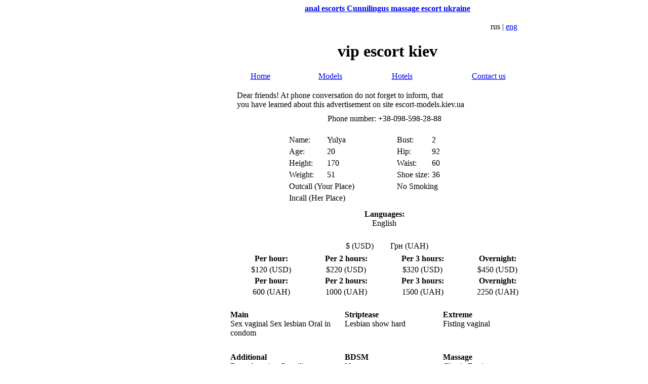

--- FILE ---
content_type: text/html; charset=utf-8
request_url: https://escort-models.kiev.ua/en-Yulya-sex-escorts-kiev-Massage-Classic-kiev-sexy-escort.12.html
body_size: 4038
content:
<!DOCTYPE HTML PUBLIC "-//W3C//DTD HTML 4.01 Transitional//EN" "http://www.w3.org/TR/html4/loose.dtd">
<html>
<head>
  <title>Yulya sex escorts kiev Massage Classic kiev sexy escort</title>
  <link rel="shortcut icon" href="/favicon.ico" type="image/x-icon">
  <meta http-equiv="content-type" content="text/html; charset=utf-8">
  <meta name="keywords" content="eskort, ukraine escort agencies, vip escort kiev, kiev woman escort">
  <meta name="description" content="kiev escorts , escort services females, ukraine escort agencies, kiew escort girls">
  <script src="/jquery.js" type="text/javascript"></script>
  <script src="/jquery.validate.js" type="text/javascript"></script>
  <script src="/jquery.lightbox.js" type="text/javascript"></script>
  <script src="/hint.js" type="text/javascript"></script>
  <script src="/JS.js" type="text/javascript"></script>
  <script src="/AC_RunActiveContent.js" type="text/javascript"></script>
  <link href="/images/style.css" rel="stylesheet" type="text/css">
  <link href="/jquery.lightbox.css" rel="stylesheet" type="text/css">
</head>
<body>
  <table width="909" border="0" cellspacing="0" cellpadding="0" style="margin:0 auto;">
    <tr>
      <td width="909" id="body">
        <table width="909" border="0" cellspacing="0" cellpadding="0">
          <tr>
            <td>
              <table width="909" border="0" cellspacing="0" cellpadding="0">
                <tr>
                  <td width="250" rowspan="4"></td>
                  <td colspan="2"></td>
                </tr>
                <tr>
                  <td colspan="2" align="center" class="header_text_1" style="padding: 0 5px 0 5px;"><a href="en-index.html" title="anal escorts Cunnilingus massage escort ukraine"><strong>anal escorts Cunnilingus massage escort ukraine</strong></a></td>
                </tr>
                <tr>
                  <td width="460">
                    <script type="text/javascript">
                    AC_FL_RunContent( 'codebase','http://download.macromedia.com/pub/shockwave/cabs/flash/swflash.cab#version=9,0,0,0','name','name','width','460','height','111','align','middle','id','name','src','/images/name','quality','high','bgcolor','#4C0C00','allowscriptaccess','sameDomain','allowfullscreen','false','pluginspage','http://www.macromedia.com/go/getflashplayer','movie','/images/name' ); //end AC code
                    </script> <noscript><object classid="clsid:d27cdb6e-ae6d-11cf-96b8-444553540000" codebase="http://download.macromedia.com/pub/shockwave/cabs/flash/swflash.cab#version=9,0,0,0" name="name" width="460" height="111" align="middle" id="name">
                      <param name="allowScriptAccess" value="sameDomain">
                       <param name="allowFullScreen" value="false">
                       <param name="movie" value="/images/name.swf">
                       <param name="quality" value="high">
                       <param name="bgcolor" value="#4C0C00">
                       <embed src="/images/name.swf" quality="high" bgcolor="#4C0C00" width="460" height="111" name="name" align="middle" allowscriptaccess="sameDomain" allowfullscreen="false" type="application/x-shockwave-flash" pluginspage="http://www.macromedia.com/go/getflashplayer">
                    </embed></object></noscript>
                  </td>
                  <td width="199" align="center" class="header_left">
                    <table border="0" cellspacing="0" cellpadding="0">
                      <tr>
                        <td align="center"> </td>
                        <td align="center"> </td>
                      </tr>
                      <tr>
                        <td colspan="2" align="center" class="location">rus | <a rel="nofollow" href="/en-Yulya-sex-escorts-kiev-Massage-Classic-kiev-sexy-escort.12.html">eng</a>
</td>
                      </tr>
                    </table>
                  </td>
                </tr>
                <tr>
                  <td colspan="2" align="center" class="header_text_2" height="31" style="padding: 0 5px 0 5px;">
                    <h1>vip escort kiev</h1>
                  </td>
                </tr>
                <tr>
                  <td width="250"></td>
                  <td colspan="2" class="navigation_menu_1">
                    <table width="100%" border="0" cellspacing="0" cellpadding="0">
                      <tr>
                        <td width="22"></td>
                        <td align="center" class="menu"><a rel="nofollow" href="/en-index.html">Home</a></td>
                        <td width="14" align="center"></td>
                        <td align="center" class="menu"><a href="/en/models/">Models</a></td>
                        <td width="14" align="center"></td>
                        <td align="center" class="menu"><a href="/en/hotels/">Hotels</a></td>
                        <td width="14" align="center"></td>
                        <td align="center" class="menu"><a rel="nofollow" href="/en-contact-models-of-kiev-escorts.html">Contact us</a></td>
                        <td width="32"></td>
                      </tr>
                    </table>
                  </td>
                </tr>
              </table>
            </td>
          </tr>
          <tr>
            <td>
              <table width="100%" border="0" cellspacing="0" cellpadding="0">
                <tr>
                  <td width="250" valign="top">
                    <table width="100%" border="0" cellspacing="0" cellpadding="0">
                      <tr>
                        <td></td>
                      </tr>
                      <tr>
                        <td background="/images/block_back.gif">
                          <table width="100%" border="0" cellspacing="0" cellpadding="0">
                            <tr>
                              <td width="23" valign="top"></td>
                              <td align="center" valign="top" class="text_line_p"></td>
                              <td width="17" align="right" valign="top"></td>
                            </tr>
                          </table>
                        </td>
                      </tr>
                      <tr>
                        <td></td>
                      </tr>
                    </table>
                  </td>
                  <td valign="top">
                    <table width="100%" border="0" cellspacing="0" cellpadding="0">
                      <tr>
                        <td></td>
                      </tr>
                      <tr>
                        <td id="body_block">
                          <table width="100%" border="0" cellspacing="0" cellpadding="0">
                            <tr>
                              <td width="6" valign="top"></td>
                              <td valign="top">
                                <script type="text/javascript">
                                $(function() {
                                $('a[@rel*=lightbox]').lightBox();
                                });
                                </script>
                                <table width="100%" border="0" cellpadding="0" cellspacing="10">
                                  <tr>
                                    <td align="center">
                                      <table border="0" cellspacing="0" cellpadding="0" id="gallery">
                                        <tr>
                                          <td width="200" align="center" valign="middle"></td>
                                          <td width="200" align="center" valign="middle"></td>
                                          <td width="200" align="center" valign="middle"></td>
                                        </tr>
                                      </table>
                                    </td>
                                  </tr>
                                  <tr>
                                    <td align="center">
                                      <table width="582" border="0" cellspacing="0" cellpadding="0">
                                        <tr>
                                          <td></td>
                                        </tr>
                                        <tr>
                                          <td class="text_block_model">Dear friends! At phone conversation do not forget to inform, that<br>
                                          you have learned about this advertisement on site escort-models.kiev.ua</td>
                                        </tr>
                                        <tr>
                                          <td></td>
                                        </tr>
                                      </table>
                                    </td>
                                  </tr>
                                  <tr>
                                    <td align="center"><span class="px26">Phone number: +38-098-598-28-88</span></td>
                                  </tr>
                                  <tr>
                                    <td align="center"></td>
                                  </tr>
                                  <tr>
                                    <td align="center">
                                      <table width="100%" border="0" cellpadding="0" cellspacing="1" class="inform_detail">
                                        <tr>
                                          <td width="50%" align="right" valign="top" style="padding: 0px 20px;">
                                            <table width="170" border="0" cellspacing="1" cellpadding="2">
                                              <tr>
                                                <td width="5%" nowrap class="yellow">Name:</td>
                                                <td><span class="px16">Yulya</span></td>
                                              </tr>
                                              <tr>
                                                <td width="5%" nowrap class="yellow">Age:</td>
                                                <td>20</td>
                                              </tr>
                                              <tr>
                                                <td nowrap class="yellow">Height:</td>
                                                <td>170</td>
                                              </tr>
                                              <tr>
                                                <td nowrap class="yellow">Weight:</td>
                                                <td>51</td>
                                              </tr>
                                              <tr>
                                                <td colspan="2" nowrap class="yellow">Outcall (Your Place)</td>
                                              </tr>
                                              <tr>
                                                <td colspan="2" class="yellow">Incall (Her Place)</td>
                                              </tr>
                                            </table>
                                          </td>
                                          <td width="2" align="left" background="images/yellow_toch.gif"></td>
                                          <td width="50%" valign="top" style="padding: 0px 20px;">
                                            <table width="170" border="0" cellspacing="1" cellpadding="2">
                                              <tr>
                                                <td nowrap class="yellow">Bust:</td>
                                                <td class="yellow_white">2</td>
                                              </tr>
                                              <tr>
                                                <td width="5%" nowrap class="yellow">Hip:</td>
                                                <td>92</td>
                                              </tr>
                                              <tr>
                                                <td nowrap class="yellow">Waist:</td>
                                                <td class="yellow_white">60</td>
                                              </tr>
                                              <tr>
                                                <td nowrap class="yellow">Shoe size:</td>
                                                <td class="yellow_white">36</td>
                                              </tr>
                                              <tr>
                                                <td colspan="2" nowrap class="yellow">No Smoking</td>
                                              </tr>
                                            </table>
                                          </td>
                                        </tr>
                                      </table>
                                    </td>
                                  </tr>
                                  <tr>
                                    <td align="center" valign="top">
<strong>Languages:</strong><br>
                                    <label>English</label><br>
</td>
                                  </tr>
                                  <tr>
                                    <td height="2" background="images/yellow_toch.gif"></td>
                                  </tr>
                                  <tr>
                                    <td align="center">
                                      <script type="text/javascript">
                                      function show_currency_usd() {
                                      $(".currency_eur").hide();
                                      $(".currency_uah").hide();
                                      $(".currency_usd").show();
                                      $("#currency_eur").removeClass("bold");
                                      $("#currency_uah").removeClass("bold");
                                      $("#currency_usd").addClass("bold");
                                      }
                                      function show_currency_eur() {
                                      $(".currency_usd").hide();
                                      $(".currency_uah").hide();
                                      $(".currency_eur").show();
                                      $("#currency_usd").removeClass("bold");
                                      $("#currency_uah").removeClass("bold");
                                      $("#currency_eur").addClass("bold");
                                      }
                                      function show_currency_uah() {
                                      $(".currency_usd").hide();
                                      $(".currency_eur").hide();
                                      $(".currency_uah").show();
                                      $("#currency_usd").removeClass("bold");
                                      $("#currency_eur").removeClass("bold");
                                      $("#currency_uah").addClass("bold");
                                      }
                                      $(function() {
                                      show_currency_usd();
                                      });
                                      </script>
                                      <table border="0" cellspacing="0" cellpadding="5">
                                        <tr>
                                          <td></td>
                                          <td width="78" align="center" onmouseover="show_currency_usd();"><span id="currency_usd">$ (USD)</span></td>
                                          <td></td>
                                          <td width="78" align="center" onmouseover="show_currency_uah();"><span id="currency_uah">Грн (UAH)</span></td>
                                          <td></td>
                                        </tr>
                                      </table>
                                      <table border="0" cellspacing="0" cellpadding="0" class="currency_usd" style="">
                                        <tr>
                                          <td>
                                            <table width="148" border="0" cellspacing="2" cellpadding="0">
                                              <tr>
                                                <td align="center" nowrap><strong>Per hour:</strong></td>
                                              </tr>
                                            </table>
                                          </td>
                                          <td></td>
                                          <td>
                                            <table width="148" border="0" cellspacing="2" cellpadding="0">
                                              <tr>
                                                <td align="center" nowrap><strong>Per 2 hours:</strong></td>
                                              </tr>
                                            </table>
                                          </td>
                                          <td align="left"></td>
                                          <td>
                                            <table width="148" border="0" cellspacing="2" cellpadding="0">
                                              <tr>
                                                <td align="center" nowrap><strong>Per 3 hours:</strong></td>
                                              </tr>
                                            </table>
                                          </td>
                                          <td></td>
                                          <td>
                                            <table width="148" border="0" cellspacing="2" cellpadding="0">
                                              <tr>
                                                <td align="center" nowrap><strong>Overnight:</strong></td>
                                              </tr>
                                            </table>
                                          </td>
                                        </tr>
                                        <tr>
                                          <td>
                                            <table width="148" border="0" cellspacing="2" cellpadding="0">
                                              <tr>
                                                <td align="center" nowrap>$120<span class="price_1"> (USD)</span>
</td>
                                              </tr>
                                            </table>
                                          </td>
                                          <td></td>
                                          <td>
                                            <table width="148" border="0" cellspacing="2" cellpadding="0">
                                              <tr>
                                                <td align="center" nowrap>$220<span class="price_1"> (USD)</span>
</td>
                                              </tr>
                                            </table>
                                          </td>
                                          <td width="3" align="left"></td>
                                          <td>
                                            <table width="148" border="0" cellspacing="2" cellpadding="0">
                                              <tr>
                                                <td align="center" nowrap>$320<span class="price_1"> (USD)</span>
</td>
                                              </tr>
                                            </table>
                                          </td>
                                          <td></td>
                                          <td>
                                            <table width="148" border="0" cellspacing="2" cellpadding="0">
                                              <tr>
                                                <td align="center" nowrap>$450<span class="price_1"> (USD)</span>
</td>
                                              </tr>
                                            </table>
                                          </td>
                                        </tr>
                                      </table>
                                      <table border="0" cellspacing="0" cellpadding="0" class="currency_uah" style="">
                                        <tr>
                                          <td>
                                            <table width="148" border="0" cellspacing="2" cellpadding="0">
                                              <tr>
                                                <td align="center" nowrap><strong>Per hour:</strong></td>
                                              </tr>
                                            </table>
                                          </td>
                                          <td></td>
                                          <td>
                                            <table width="148" border="0" cellspacing="2" cellpadding="0">
                                              <tr>
                                                <td align="center" nowrap><strong>Per 2 hours:</strong></td>
                                              </tr>
                                            </table>
                                          </td>
                                          <td align="left"></td>
                                          <td>
                                            <table width="148" border="0" cellspacing="2" cellpadding="0">
                                              <tr>
                                                <td align="center" nowrap><strong>Per 3 hours:</strong></td>
                                              </tr>
                                            </table>
                                          </td>
                                          <td></td>
                                          <td>
                                            <table width="148" border="0" cellspacing="2" cellpadding="0">
                                              <tr>
                                                <td align="center" nowrap><strong>Overnight:</strong></td>
                                              </tr>
                                            </table>
                                          </td>
                                        </tr>
                                        <tr>
                                          <td>
                                            <table width="148" border="0" cellspacing="2" cellpadding="0">
                                              <tr>
                                                <td align="center" nowrap>600 (UAH)</td>
                                              </tr>
                                            </table>
                                          </td>
                                          <td></td>
                                          <td>
                                            <table width="148" border="0" cellspacing="2" cellpadding="0">
                                              <tr>
                                                <td align="center" nowrap>1000 (UAH)</td>
                                              </tr>
                                            </table>
                                          </td>
                                          <td width="3" align="left"></td>
                                          <td>
                                            <table width="148" border="0" cellspacing="2" cellpadding="0">
                                              <tr>
                                                <td align="center" nowrap>1500 (UAH)</td>
                                              </tr>
                                            </table>
                                          </td>
                                          <td></td>
                                          <td>
                                            <table width="148" border="0" cellspacing="2" cellpadding="0">
                                              <tr>
                                                <td align="center" nowrap>2250 (UAH)</td>
                                              </tr>
                                            </table>
                                          </td>
                                        </tr>
                                      </table>
                                    </td>
                                  </tr>
                                  <tr>
                                    <td height="2" background="images/yellow_toch.gif"></td>
                                  </tr>
                                  <tr>
                                    <td align="center" class="list_girl_skill">
                                      <table border="0" cellpadding="3" cellspacing="0">
                                        <tr>
                                          <td width="160" align="left" valign="top">
<strong>Main</strong><br>
                                          <label>Sex vaginal</label> <label></label> <label>Sex lesbian</label> <label>Oral in condom</label> <label></label>
</td>
                                          <td width="160" align="left" valign="top">
<strong>Striptease</strong><br>
                                          <label></label> <label></label> <label>Lesbian show hard</label> <label></label> <label></label>
</td>
                                          <td width="160" align="left" valign="top">
<strong>Extreme</strong><br>
                                          <label></label> <label></label> <label></label> <label></label> <label></label> <label>Fisting vaginal</label> <label></label>
</td>
                                        </tr>
                                        <tr>
                                          <td colspan="3"> </td>
                                        </tr>
                                        <tr>
                                          <td align="left" valign="top">
<strong>Additional</strong><br>
                                          <label>Deep throating</label> <label></label> <label>Cunnilingus</label> <label>Toys/Dildos</label> <label></label> <label></label> <label>Cum on breast</label> <label></label> <label></label> <label></label>
</td>
                                          <td align="left" valign="top">
<strong>BDSM</strong><br>
                                          <label></label> <label></label> <label></label> <label></label> <label></label> <label></label> <label>No</label>
</td>
                                          <td align="left" valign="top">
<strong>Massage</strong><br>
                                          <label>Classic</label> <label></label> <label></label> <label></label> <label></label> <label>Erotic</label> <label></label>
</td>
                                        </tr>
                                      </table>
                                    </td>
                                  </tr>
                                  <tr>
                                    <td height="2" background="images/yellow_toch.gif"></td>
                                  </tr>
                                  <tr>
                                    <td align="center">
                                      <table width="582" border="0" cellspacing="0" cellpadding="0">
                                        <tr>
                                          <td></td>
                                        </tr>
                                        <tr>
                                          <td class="text_block_model">I am very easy to get along with and provide a friendly, passionate and unrushed service for affluent and intelligent gentlemen. I love people and enjoy getting to know them. I am elegant and sophisticated, great company for dinner and concerts or just hanging out.</td>
                                        </tr>
                                        <tr>
                                          <td></td>
                                        </tr>
                                      </table>
                                    </td>
                                  </tr>
                                  <tr>
                                    <td height="2" background="images/yellow_toch.gif"></td>
                                  </tr>
                                </table>
                              </td>
                              <td width="18" valign="top"></td>
                            </tr>
                          </table>
                        </td>
                      </tr>
                      <tr>
                        <td style="padding: 0px 0px 10px 0px;"></td>
                      </tr>
                    </table>
                    <table width="100%" border="0" cellspacing="5" cellpadding="0">
                      <tr>
                        <td align="center">
                          <div class="button_div">
                            <a href="javascript:history.back()" class="search_but">
                          </a>
</div>
                        </td>
                      </tr>
                    </table>
<br>
                  </td>
                </tr>
              </table>
            </td>
          </tr>
          <tr>
            <td>
              <table width="100%" cellspacing="0" cellpadding="0" border="0">
                <tbody>
                  <tr>
                    <td align="center" style="border-top: 1px solid rgb(212, 147, 106);" class="footer_block">
<a href="en-index.html">Home</a> <font color="#FDFF3F">::</font> <a rel="nofollow" href="en/models/">Escorts Models</a> <font color="#FDFF3F">::</font> <a rel="nofollow" href="en/hotels/">Hotels</a> <font color="#FDFF3F">::</font> <a rel="nofollow" href="en-contact-models-of-kiev-escorts.html">Contact us</a> <font color="#FDFF3F">::</font> <a rel="nofollow" href="en-Terms-of-Service.event_26.html">Terms of Service</a> <font color="#FDFF3F">::</font> <a rel="nofollow" href="en-Escort-Agency-Frequently-Asked-Questions---Models-Of-Kiev-Escorts.event_27.html">FAQ</a> <font color="#FDFF3F">::</font> <a href="en-Ukraine-VIP-Escort-Girls.event_28.html">Ukraine VIP Escort Girls</a> <font color="#FDFF3F">::</font> <a href="en-Kiev-Escort-Services.event_29.html">Kiev Escort Services</a> <font color="#FDFF3F">::</font> <a rel="nofollow" href="en-Privacy-Policy.event_30.html">Privacy Policy</a><br>
</td>
                  </tr>
                  <tr>
                    <td align="center" style="border-top: 1px solid rgb(212, 147, 106); padding-left: 15px;" class="footer_block_big">
<a href="en-Independent-Escort-Girls.event_31.html">Independent Escort Girls</a> <font color="#FDFF3F">::</font> <a href="en-Escort-Girl-Ukrainian---Ukraine-Girls.event_32.html">Escort Girl Ukrainian</a> <font color="#FDFF3F">::</font> <a href="en-Erotic-Massage.event_33.html">Erotic Massage Services</a> <font color="#FDFF3F">::</font> <a href="en-Kiev-Adult-Escort-Service.event_34.html">Kiev Adult Escort Service</a> <font color="#FDFF3F">::</font> <a href="en-Ukrainian-Escort-Agency.event_35.html">Ukrainian Escort Agency</a> <font color="#FDFF3F">::</font> <a href="en-Sex-Escort-Service.event_36.html">Sex Escort Service</a> <font color="#FDFF3F">::</font> <a href="en-Incall-Girls-Kiev.event_38.html">Incall Girls Kiev</a> <font color="#FDFF3F">::</font> <a href="en-Call-Girl-Escort-Kiev.event_40.html">Call Girl Escort Kiev</a> <font color="#FDFF3F">::</font> <a href="en-Woman-Escorts-Services.event_41.html">Woman Escorts Services</a> <font color="#FDFF3F">::</font> <a href="en-Escort-Service-Girls.event_20.html">Escort Service Girls</a> <font color="#FDFF3F">::</font> <a href="en-Agency-Escort-Girl.event_43.html">Agency Escort Girl</a> <font color="#FDFF3F">::</font> <a rel="nofollow" href="en-Kiev-Wi-Fi.event_46.html">Kiev Wi-Fi</a> <font color="#FDFF3F">::</font> <a href="en-Ukraine-Escort-Girls.event_47.html">Ukraine Escort Girls</a> <font color="#FDFF3F">::</font> <a href="en-Russian-Escorts-Services.event_48.html">Russian Escorts Services</a> <font color="#FDFF3F">::</font> <a href="en-Sexy-Escorts-Kiev.event_49.html">Sexy Escorts Kiev</a> <font color="#FDFF3F">::</font> <a href="en-Escort-Girl-Kiev---Kiev-escort.event_50.html">Escort Girl Kiev</a><br>
</td>
                  </tr>
                </tbody>
              </table>
              <table border="0" width="100%" cellspacing="0" cellpadding="0">
                <tr>
                  <td align="center" class="footer_block_banner">
                    <br>
                    <noscript></noscript> 
                    <script type="text/javascript" language="javascript">

                    <!--
                    iS='<img src="https://r.i.ua/s?u10919&p252&n'+Math.random();
                    iD=document;iD.cookie="iua=1";if(iD.cookie)iS+='&c1';
                    iS+='&d'+(screen.colorDepth?screen.colorDepth:screen.pixelDepth)
                    +"&w"+screen.width+'&h'+screen.height
                    iT=iD.referrer.slice(7);iH=window.location.href.slice(7);
                    ((iI=iT.indexOf('/'))!=-1)?(iT=iT.substring(0,iI)):(iI=iT.length);
                    if(iT!=iH.substring(0,iI))iS+='&f'+escape(iD.referrer.slice(7))
                    iS+='&r'+escape(iH);
                    iD.write(iS+'" border="0" width="88" height="31" />');
                    //-->
                    </script><a href="/en-escort-map.html"></a> <a href="/en/rss.xml"></a>
                    <div style="clear:both;"></div>
<br>
                  </td>
                </tr>
                <tr>
                  <td align="center" class="footer_block_cop">Copyright © 2008 Models of Kiev Escorts</td>
                </tr>
              </table>
            </td>
          </tr>
        </table>
      </td>
    </tr>
  </table>
</body>
</html>
